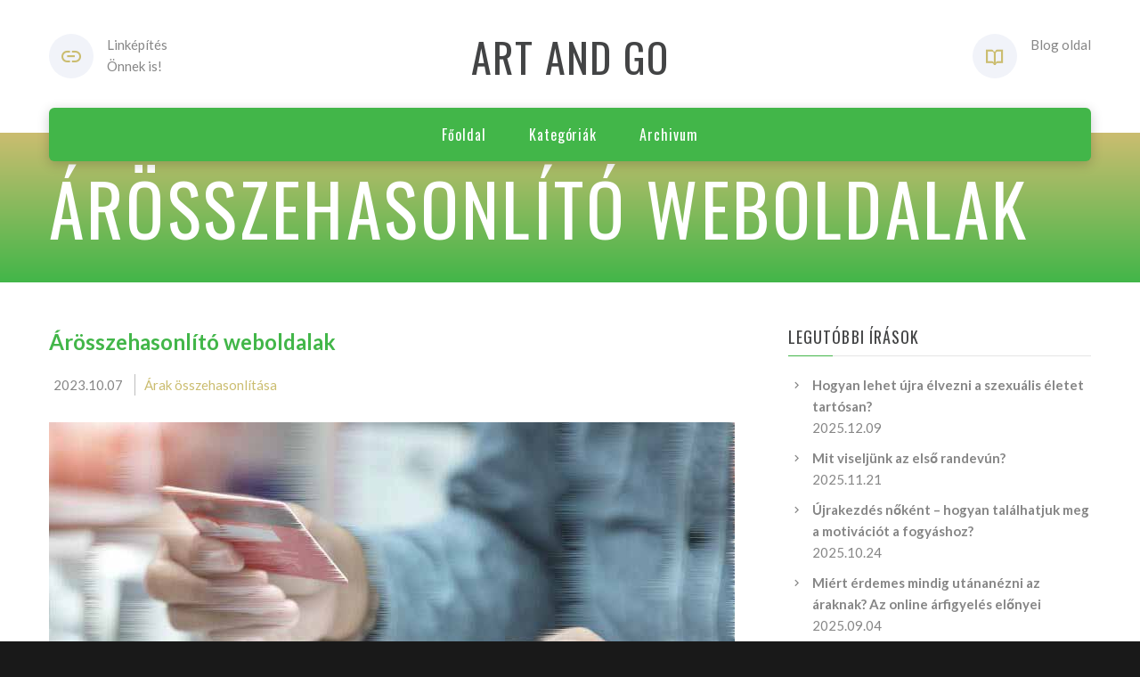

--- FILE ---
content_type: text/html; charset=UTF-8
request_url: https://artandgo.hu/blog/arosszehasonlito-weboldalak
body_size: 5082
content:

<!DOCTYPE html>
<html lang="hu" class="wide wow-animation smoothscroll scrollTo">
  <head>
    <!-- Site Title-->
    <title>Árösszehasonlító weboldalak előnyei</title>
    <meta charset="utf-8">
    <meta name="description" content="Ismerd meg az árakat összehasonlító weboldalak előnyeit!">
	<meta name="format-detection" content="telephone=no">
    <meta name="viewport" content="width=device-width, height=device-height, initial-scale=1.0, maximum-scale=1.0, user-scalable=0">
    <meta http-equiv="X-UA-Compatible" content="IE=Edge">
    <meta name="keywords" content="SANA design multipurpose template">
    <link rel="icon" href="https://okoslink.hu/linklink/source/images/favicon.ico" type="image/x-icon">
    <!-- Stylesheets-->
    <link rel="stylesheet" type="text/css" href="//fonts.googleapis.com/css?family=Oswald%7CLato:400italic,400,700">
    <link rel="stylesheet" href="https://okoslink.hu/linklink/source/css/style3.css">
		<!--[if lt IE 10]>
    <div style="background: #212121; padding: 10px 0; box-shadow: 3px 3px 5px 0 rgba(0,0,0,.3); clear: both; text-align:center; position: relative; z-index:1;"><a href="http://windows.microsoft.com/en-US/internet-explorer/"><img src="images/ie8-panel/warning_bar_0000_us.jpg" border="0" height="42" width="820" alt="Ön egy nagyon elavult böngészőt használ! Kérjük frissítsen egy modernebbre!"></a></div>
    <script src="js/html5shiv.min.js"></script>
		<![endif]-->
	  
  </head>
  <body>
    <!-- Page-->
    <div class="page text-center">
      <!-- Page Header-->
      <header class="page-head">
        <!-- RD Navbar minimal-->
        <div class="rd-navbar-wrap">
          <nav data-md-device-layout="rd-navbar-fixed" data-lg-device-layout="rd-navbar-static" data-md-stick-up-offset="120px" data-lg-stick-up-offset="120px" class="rd-navbar rd-navbar-minimal rd-navbar-light" data-lg-auto-height="true" data-md-layout="rd-navbar-static" data-lg-layout="rd-navbar-static" data-lg-stick-up="true">
            <div class="rd-navbar-inner">
              <div class="rd-navbar-top-panel">
                <div>
                  <address class="contact-info reveal-sm-inline-block text-left offset-none">
                    <div class="p unit unit-spacing-xs unit-horizontal">
					  <div class="unit-left"><span class="icon icon-xs icon-circle icon-gray-light mdi mdi-link text-java"></span></div>
                      <div class="unit-body">Linképítés<br/>Önnek is!</div>
                    </div>
                  </address>
                </div>
                <!--Navbar Brand-->
                <div class="rd-navbar-brand veil reveal-md-inline-block"><a href="/"><h3>Art and go</h3></a></div>
                <div>
                  
				  <address class="contact-info reveal-sm-inline-block text-left">
                    <div class="p unit unit-horizontal unit-spacing-xs">
                      <div class="unit-left"><span class="icon icon-xs icon-circle icon-gray-light mdi mdi-book-open-variant text-java"></span></div>
				          <div class="unit-body">Blog oldal</div>
                    </div>
                  </address>
                </div>
              </div>
              <!-- RD Navbar Panel-->
              <div class="rd-navbar-panel">
                <!-- RD Navbar Toggle-->
                <button data-rd-navbar-toggle=".rd-navbar, .rd-navbar-nav-wrap" class="rd-navbar-toggle"><span></span></button>
                <!--Navbar Brand-->
                <div class="rd-navbar-brand veil-md"><a href="/"><h3>Art and go</h3></a></div>
                <button data-rd-navbar-toggle=".rd-navbar, .rd-navbar-top-panel" class="rd-navbar-top-panel-toggle"><span></span></button>
              </div>
              <div class="rd-navbar-menu-wrap">
                <div class="rd-navbar-nav-wrap">
                  <div class="rd-navbar-mobile-scroll">
                    <!--Navbar Brand Mobile-->
                    <div class="rd-navbar-mobile-brand"><a href="/"><h3>Art and go</h3></a></div>
                    <!-- RD Navbar Nav-->
                    <ul class="rd-navbar-nav">
                      <li><a href="/"><span>Főoldal</span></a>
                      </li>
                      <li><a href="/kategoria"><span>Kategóriák</span></a>
                      </li>
                      <li><a href="/archivum"><span>Archivum</span></a>
                      </li>
                    </ul>
					
                  </div>
                </div>
				              </div>
            </div>
          </nav>
        </div>
      </header>
      <!-- Modern Breadcrumbs-->
      <section class="breadcrumb-modern context-dark text-md-left">
        <div class="shell section-34 ">
          <h1>Árösszehasonlító weboldalak</h1>		  
        </div>
      </section>
      <!-- Page Contents-->
      <main class="page-content">
        <!-- Masonry Blog-->
        <div id="fb-root"></div>
        
		
						<section class="section-50 section-sm-50 text-left">
				  <div class="shell">
					<div class="range range-xs-center range-lg-right">
					  <div class="cell-sm-10 cell-md-8">
						<h4 class="text-bold text-primary">Árösszehasonlító weboldalak</h4>
						<ul class="list list-inline list-inline-dashed offset-top-4">
						  <li>2023.10.07</li>
						  <li><a href="/kategoria/arak-osszehasonlitasa" class="text-java">Árak összehasonlítása</a></li>
						</ul>
						<div class="offset-top-30"><img src="/kep/2339/arak-osszehasonlitasa.jpg" width="770" alt="Árak összehasonlítása" class="img-responsive center-block"></div>
						<div class="offset-top-30">
						  <p>Az online rendelés során az árösszehasonlítás és a vásárlói vélemények fontos szerepet játszanak abban, hogy a vásárlók megtalálják a legmegfelelőbb terméket vagy szolgáltatást. Itt van néhány ok, hogy miért érdemes ezekre támaszkodni:<BR><BR>1. Árösszehasonlítás: Az interneten könnyen összehasonlíthatja a különböző eladók árait ugyanazon termékre vagy szolgáltatásra. Ez segít abban, hogy megtalálja a legjobb árat akár a <a href="https://online-arak.com/sildenafil/pfizer-viagra-100mg-rendeles-arak-velemenyek/">Viagra 100mg tabletta</a> esetén is, és pénzt takarítson meg. Számos weboldal és alkalmazás is létezik, amelyek automatikusan összehasonlítják az árakat különböző online kereskedőknél.<BR><BR>2. Vásárlói vélemények: Sok online áruházban vásárlók hagyják el véleményüket és értékeléseiket a termékekről és szolgáltatásokról. Ezek az értékelések hasznos információkat nyújthatnak a termék minőségéről, megbízhatóságáról és funkcionalitásáról. Az olvasott vásárlói vélemények segíthetnek a döntésben.<BR><BR>3. Tapasztalatmegosztás: Az online fórumokon és közösségi médiában sok vásárló megosztja tapasztalatait, ajánlásait és tanácsait az online vásárlással kapcsolatban. Ezek a tapasztalatok segíthetnek abban, hogy elkerülje a rossz tapasztalatokat és megtalálja a legjobb helyeket vásárláshoz.<BR><BR>4. Bizalomépítés: Az online vélemények és értékelések segítenek abban, hogy bizalmat építsen egy adott eladó vagy termék iránt. Ha sok pozitív visszajelzés van egy termékről vagy szolgáltatásról, valószínűleg magabiztosabban fogja megvásárolni.<BR><BR>5. Hibák elkerülése: A negatív vásárlói vélemények és értékelések segíthetnek abban, hogy elkerülje a problémás termékeket vagy eladókat. Ha mások negatív tapasztalatairól olvas, óvatosabb lehet a döntésben.<BR><BR>6. Személyre szabott ajánlatok: Az online kereskedők gyakran használják az Ön korábbi vásárlási szokásait és böngészési előzményeit, hogy személyre szabott ajánlatokat tegyenek. Ez lehetővé teszi, hogy olyan termékeket találjon, amelyek valószínűleg érdekelni fogják Önt.<BR><BR>Az árösszehasonlítás és a vásárlói vélemények olvasása időt és energiát takaríthat meg, és segíthet a tudatosabb vásárlási döntések meghozatalában. Azonban mindig fontos ellenőrizni az értékelések hitelességét és az árakat, hogy megbizonyosodjon arról, hogy megbízható forrásból származnak-e az információk.</p>
					  
						</div>
						<div class="offset-top-30 offset-md-top-66">
						  <div class="pull-sm-left">
							<div class="tags group group-sm"><a href="/kategoria/arak-osszehasonlitasa" class="btn-tag btn btn-default">Árak összehasonlítása</a></div>
						  </div>
						  <div style="margin-top: -5px;" class="pull-sm-right">
							<div class="reveal-inline-block inset-right-20">
							  <p class="text-dark">Megosztás</p>
							</div>
							<ul class="list-inline list-inline-xs reveal-inline-block offset-top-14 offset-sm-top-0">
							  							  <li><!-- <a target="_blank" href="https://www.facebook.com/sharer/sharer.php?u=http://okoslink.hu/linklink/source//blog/arosszehasonlito-weboldalak&amp;src=sdkpreparse" class="icon icon-xxs icon-circle icon-gray-light fa fa-facebook"></a> -->

								  <p id="demo"></p>
									<script>
									document.getElementById("demo").innerHTML = 
									"<a target='_blank' href='https://www.facebook.com/sharer/sharer.php?u=" + window.location.href + "&amp;src=sdkpreparse' class='icon icon-xxs icon-circle icon-gray-light fa fa-facebook'></a>";
									</script>
								</li>
								
							</ul>
						  </div>
						  
						</div>
					  </div>
								  
			  
			  <div class="cell-sm-10 cell-md-8 cell-lg-4 offset-top-66 offset-md-top-90 offset-lg-top-0">
                <div class="blog-grid-sidebar inset-lg-left-30">
                  <!-- Aside-->
                  <aside class="text-left">
                    
					<!-- Recent Posts-->
                    <div class="">
                      <h6>Legutóbbi írások</h6>
                      <hr class="text-subline">
                    </div>
                    <div class="offset-top-14 offset-md-top-20">
                      <!-- List Marked-->
                      <ul class="list list-marked list-marked-icon text-dark inset-left-0 list-marked-gray">
                      <li><a href="/blog/hogyan-lehet-ujra-elvezni-a-szexualis-eletet-tartosan" class="text-bold">Hogyan lehet újra élvezni a szexuális életet tartósan?</a><br>
							  <time datetime="2025-12-09" class="text-gray-dark">2025.12.09</time>
							</li>
						   <li><a href="/blog/mit-viseljunk-az-elso-randevun" class="text-bold">Mit viseljünk az első randevún?</a><br>
							  <time datetime="2025-11-21" class="text-gray-dark">2025.11.21</time>
							</li>
						   <li><a href="/blog/ujrakezdes-nokent-hogyan-talalhatjuk-meg-a-motivaciot-a-fogyashoz" class="text-bold">Újrakezdés nőként – hogyan találhatjuk meg a motivációt a fogyáshoz?</a><br>
							  <time datetime="2025-10-24" class="text-gray-dark">2025.10.24</time>
							</li>
						   <li><a href="/blog/miert-erdemes-mindig-utananezni-az-araknak-az-online-arfigyeles-elonyei" class="text-bold">Miért érdemes mindig utánanézni az áraknak? Az online árfigyelés előnyei</a><br>
							  <time datetime="2025-09-04" class="text-gray-dark">2025.09.04</time>
							</li>
						                         </ul>
                    </div>

					<div class="offset-top-30 offset-md-top-60">
                      <h6>Kategóriák</h6>
                      <hr class="text-subline">
                    </div>
                    <div class="offset-top-14 offset-md-top-20">
                      <!-- List Marked-->
                      <ul class="list list-marked list-marked-icon text-dark inset-left-0 list-marked-gray">
                        <li><a href="/kategoria/arak-osszehasonlitasa" class="text-bold">Árak összehasonlítása</a>
		                        </li><li><a href="/kategoria/barber" class="text-bold">Barber</a>
		                        </li><li><a href="/kategoria/cegkivonat" class="text-bold">Cégkivonat</a>
		                        </li><li><a href="/kategoria/eloszto-szekreny" class="text-bold">Elosztó szekrény</a>
		                        </li><li><a href="/kategoria/ferfi-problemak" class="text-bold">Férfi problémák</a>
		                        </li><li><a href="/kategoria/fogorvos" class="text-bold">Fogorvos</a>
		                        </li><li><a href="/kategoria/fogyokura" class="text-bold">Fogyókúra</a>
		                        </li><li><a href="/kategoria/gepkolcsonzo" class="text-bold">Gépkölcsönző</a>
		                        </li><li><a href="/kategoria/gerinctorna" class="text-bold">Gerinctorna</a>
		                        </li><li><a href="/kategoria/hialuron" class="text-bold">Hialuron</a>
		                        </li><li><a href="/kategoria/hoszigeteles" class="text-bold">Hőszigetelés</a>
		                        </li><li><a href="/kategoria/klimatisztitas" class="text-bold">Klímatisztítás</a>
		                        </li><li><a href="/kategoria/muszaki-cikk" class="text-bold">Műszaki cikk</a>
		                        </li><li><a href="/kategoria/nyelvtanfolyam" class="text-bold">Nyelvtanfolyam</a>
		                        </li><li><a href="/kategoria/okosora" class="text-bold">Okosóra</a>
		                        </li><li><a href="/kategoria/rovarirtas" class="text-bold">Rovarirtás</a>
		                        </li><li><a href="/kategoria/vaszon" class="text-bold">Vászon</a>
		                        </li><li><a href="/kategoria/vizszigeteles" class="text-bold">Vízszigetelés</a>
		                        </li><li><a href="/kategoria/vizvezetek-szereles" class="text-bold">Vízvezeték szerelés</a>
		                        </li>                        
                      </ul>
                    </div>

                    <!-- Archive-->
                    <div class="offset-top-30 offset-md-top-60">
                      <h6>Archivum</h6>
                      <hr class="text-subline">
                    </div>
                    <div class="offset-top-14 offset-md-top-20">
                      <div class="range range-xs-center range-lg-left">
                        <div class="cell-xs-6 cell-lg-5">
                          <ul class="list list-marked inset-left-0 list-marked-icon text-dark list-marked-gray">
							<li><a href="/archivum/2026">2026</a></li><li><a href="/archivum/2025">2025</a></li><li><a href="/archivum/2024">2024</a></li><li><a href="/archivum/2023">2023</a></li></ul>
										</div>
										<div class="cell-xs-6 cell-lg-5 offset-top-10 offset-xs-top-0 inset-xs-left-5">
										  <ul class="list list-marked inset-left-0 list-marked-icon text-dark list-marked-gray"><li><a href="/archivum/2022">2022</a></li><li><a href="/archivum/2021">2021</a></li>                          </ul>
                        </div>
                      </div>
                    </div>
                    
                    
                  </aside>
                </div>
              </div>
            </div>
          </div>
        </section>
      </main>
      <!-- Page Footer-->
      <!-- Default footer-->
      <footer class="section-relative section-top-66 section-bottom-34 page-footer bg-lighter">
        <div class="shell">
          <div class="range range-sm-center text-lg-left">
            <div class="cell-sm-8 cell-md-12">
              <div class="range range-xs-center">
                <div class="cell-xs-10 cell-md-4 text-left cell-md-push-3 inset-md-left-50">
                  <h6>Információ</h6>
                  <hr class="text-subline">
                  <p>Megépítjük linkhálóját, hogy az Ön vállalkozása is a találati listák elejére kerüljön!</p>
                        
                </div>
                <div class="cell-xs-10 text-xs-left cell-md-4 cell-md-push-2 offset-top-50 offset-md-top-0">
                                  </div>
                <div class="cell-xs-10 offset-top-66 cell-md-4 cell-md-push-1 offset-md-top-0">
                  <!-- Footer brand-->
                  <div class="footer-brand"><a href="/"><h3>Art and go</h3></a></div>
                  
                </div>
              </div>
            </div>
          </div>
        </div>
        <div class="shell offset-top-50 offset-md-top-60">
          <p class="text-gray text-md-left">&copy; <span id="copyright-year"></span> Minden jog fenntartva!
          </p>
        </div>
      </footer>
    </div>
    
    
    <!-- Java script-->
    <script src="https://okoslink.hu/linklink/source/js/core.min.js"></script>
    <script src="https://okoslink.hu/linklink/source/js/script.js"></script>
 
  
  		<!-- Include jQuery -->
		<!-- <script type="text/javascript" src="/scripts/jquery.min.js"></script> -->
		<!-- Include you know cookiesDirective.js plugin -->
		<script type="text/javascript" src="https://okoslink.hu/linklink/source//js/jquery.cookiesdirective.js"></script>
		
				<script type="text/javascript">
			$(document).ready(function() {
				$.cookiesDirective({
					privacyPolicyUri: '/blog/cookie-tajekoztato',
					explicitConsent: false, // false allows implied consent
					position: 'bottom', // top or bottom of viewport
					message: 'Ezen az oldalon ún. cookie-kat használunk szolgáltatásaink biztosításához.', // customise the disclosure message 
					backgroundColor: '#373d43', // background color of disclosure panel
					fontSize: '15px', // font size for disclosure panel
					linkColor: '#ffffff' // link color in disclosure panel
				});
			});
		</script>
	  
  
  </body>
</html>